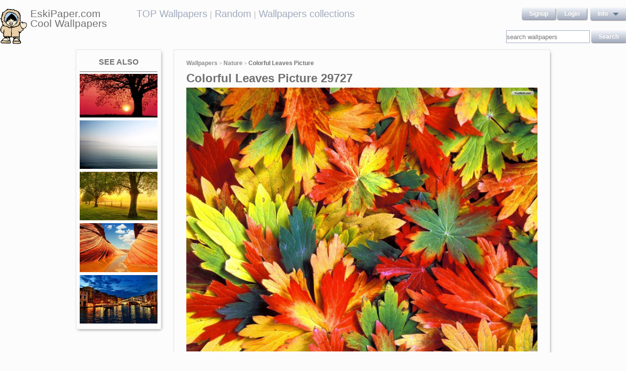

--- FILE ---
content_type: text/html; charset=UTF-8
request_url: https://eskipaper.com/colorful-leaves-picture.html
body_size: 5875
content:
<!DOCTYPE html>
<html>
<head><!--0.3677--><meta charset="utf-8">
<meta name="description" content="View and Download for free this Colorful Leaves Picture wallpaper which comes in best available resolution of 1600x1200 in High Quality." />
<meta name="google-site-verification" content="My3JiJFTmmcrqEd7vRJOsb-aPdPOlYzOadZVFDJu-oE" />
<title>Colorful Leaves Picture wallpaper | 1600x1200 | #29727</title>
<link rel="stylesheet" href="https://eskipaper.com/custom/template/files/css/bootstrap.min.css">
<link rel="stylesheet" href="https://eskipaper.com/style.css">
<script type="application/javascript" src="https://eskipaper.com/files/js/jquery.js"></script>
<!--[if IE]>
<script src="http://html5shiv.googlecode.com/svn/trunk/html5.js"></script>
<![endif]-->
<!--[if lt IE 9]>
<script type="text/javascript" src="https://eskipaper.com/files/js/jquery-1.8.3.min.js"></script>
<![endif]-->
<script type="text/javascript" charset="utf-8"> 
	$(document).ready(function() {
		//frame breakout       
		if (top.location != location) {
			top.location.href = document.location.href ;
		}
	});
</script>
<!-- Adpushup Init Begins -->
<script data-cfasync="false" type="text/javascript">(function (w, d) {
var siteId = 8597;
/* Do not edit anything below this line */

(w.adpushup=w.adpushup||{}).configure={config:{e3Called:false,jqLoaded:0,apLoaded:0,e3Loaded:0,rand:Math.random()}};var adp=w.adpushup,json=null,config=adp.configure.config,tL=adp.timeline={},apjQuery=null;tL.tl_adpStart=+new Date;adp.utils={uniqueId:function(appendMe){var d=+new Date,r,appendMe=((!appendMe||(typeof appendMe=="number"&&appendMe<0))?Number(1).toString(16):Number(appendMe).toString(16));appendMe=("0000000".substr(0,8-appendMe.length)+appendMe).toUpperCase();return appendMe+"-xxxxxxxx-xxxx-4xxx-yxxx-xxxxxxxxxxxx".replace(/[xy]/g,function(c){r=((d=Math.floor(d / 16))+Math.random()*16)%16|0;return(c=="x"?r:(r&0x3|0x8)).toString(16);});},loadScript:function(src,sC,fC){var s=d.createElement("script");s.src=src;s.type="text/javascript";s.async=true;s.onerror=function(){if(typeof fC=="function"){fC.call();}};if(typeof d.attachEvent==="object"){s.onreadystatechange=function(){(s.readyState=="loaded"||s.readyState=="complete")?(s.onreadystatechange=null&&(typeof sC=="function"?sC.call():null)):null};}else{s.onload=function(){(typeof sC=="function"?sC.call():null)};}
(d.getElementsByTagName("head")[0]||d.getElementsByTagName("body")[0]).appendChild(s);}};adp.configure.push=function(obj){for(var key in obj){this.config[key]=obj[key];}
if(!this.config.e3Called&&this.config.siteId&&this.config.pageGroup&&this.config.packetId){var c=this.config,ts=+new Date;adp.utils.loadScript("//e3.adpushup.com/E3WebService/e3?ver=2&callback=e3Callback&siteId="+c.siteId+"&url="+encodeURIComponent(c.pageUrl)+"&pageGroup="+c.pageGroup+"&referrer="+encodeURIComponent(d.referrer)+"&cms="+c.cms+"&pluginVer="+c.pluginVer+"&rand="+c.rand+"&packetId="+c.packetId+"&_="+ts);c.e3Called=true;tL.tl_e3Requested=ts;init();}
adp.ap&&typeof adp.ap.configure=="function"&&adp.ap.configure(obj);};function init(){(w.jQuery&&w.jQuery.fn.jquery.match(/^1.11./))&&!config.jqLoaded&&(tL.tl_jqLoaded=+new Date)&&(config.jqLoaded=1)&&(apjQuery=w.jQuery.noConflict(true))&&(w.jQuery=!w.jQuery?apjQuery:w.jQuery)&&(w.$=!w.$?w.jQuery:w.$);(typeof adp.runAp=="function")&&!config.apLoaded&&(tL.tl_apLoaded=+new Date)&&(config.apLoaded=1);if(!adp.configure.config.apRun&&adp.configure.config.pageGroup&&apjQuery&&typeof adp.runAp=="function"){adp.runAp(apjQuery);adp.configure.push({apRun:true});}
if(!adp.configure.config.e3Run&&w.apjQuery&&typeof adp.ap!="undefined"&&typeof adp.ap.triggerAdpushup=="function"&&json&&typeof json!="undefined"){adp.ap.triggerAdpushup(json);adp.configure.push({e3Run:true});}};w.e3Callback=function(){(arguments[0])&&!config.e3Loaded&&(tL.tl_e3Loaded=+new Date)&&(config.e3Loaded=1);json=arguments[0];init();};adp.utils.loadScript("//optimize.adpushup.com/"+siteId+"/apv2.js",init);tL.tl_apRequested=+new Date;adp.utils.loadScript("//ajax.googleapis.com/ajax/libs/jquery/1.11.2/jquery.min.js",init);tL.tl_jqRequested=+new Date;adp.configure.push({siteId:siteId,packetId:adp.utils.uniqueId(siteId),cms:"custom",pluginVer:1.0});})(window,document);
</script>
<!-- Adpushup Init Ends -->
</head>
<body>
<div class="wrapper">
	<div class="header">
		<div class="inner">
			<div class="head-logo">
				<a href="https://eskipaper.com">
					<img src="/custom/template/files/icons/logo.png"><span>EskiPaper.com Cool Wallpapers</span>
				</a>
			</div>
			<div class="head-center">
				<a href="https://eskipaper.com/top-wallpapers/">TOP Wallpapers</a><small> |</small>
				<a href="https://eskipaper.com/random-wallpapers/">Random</a><small> |</small>
				<a href="https://eskipaper.com/wallpaper-collections/">Wallpapers collections</a>
			</div>
			<div class="head-menu" style="float:right;">	<div style="float:left;">
		<a class="button" href="https://eskipaper.com/register.html" rel="nofollow">Signup</a>
		<a class="button" href="https://eskipaper.com/login.html" rel="nofollow">Login</a>
	</div>
	<div id="dd" class="wrapper-dropdown button">
		<span>info</span>
		<ul class="dropdown">
			<li><a href="https://eskipaper.com/html/privacy.html" rel="nofollow">Privacy Policy</a></li>
			<li><a href="https://eskipaper.com/html/terms.html" rel="nofollow">Terms</a></li>
			<li><a href="https://eskipaper.com/html/terms.html#dmca" rel="nofollow">DMCA</a></li>
			<li><a href="https://eskipaper.com/contacts.html" rel="nofollow">Report</a></li>
			<li><a href="https://eskipaper.com/contacts.html" rel="nofollow">Contacts</a></li>
		</ul>
	</div>
<script type="text/javascript">
	function DropDown(el) {
		this.dd = el;
		this.initEvents();
	}
	DropDown.prototype = {
		initEvents : function() {
			var obj = this;
			obj.dd.on('click', function(event){
				$(this).toggleClass('active');
				event.stopPropagation();
			});
		}
	}
	$(function() {
		var dd = new DropDown($('#dd'));
		$(document).click(function() {
			$('.wrapper-dropdown').removeClass('active');
		});

	});
</script>
</div>
			<div style="clear:both;"></div>
			<div class="search">
				<input type="text" value="" placeholder="search wallpapers" name="q"/>
				<input type="submit" value="search" class="button" onclick="gosearch();"/>
			</div>
			<script type="text/javascript">
				function gosearch(){
					document.location='/search/'+encodeURI($('.search input[name=q]').val())+'/';
				}
			</script>
		</div>
	</div><!-- HEADER -->
	<div class="content clearfix">
		<script type="application/javascript" src="https://eskipaper.com/custom/posts/files/js/mobiledetect.js"></script>
<script type="text/javascript">
	$(document).ready(function (){
		$('#download button').click(function (){
			document.location='https://eskipaper.com/pic/get?url=colorful-leaves-picture';
		});
	});
</script>
<script type="application/javascript" src="https://eskipaper.com/files/posts/js/gallery.js"></script>
<script type="application/javascript" src="https://eskipaper.com/files/posts/js/social-load.js"></script>
<div class="cols">
	<div class="left-col">
		<style type="text/css">
	.seealso{text-align: center;}
	.seealso h2{
		border-bottom: 1px solid #707070;
		color: #707070;
		font-size: 16px;
		font-stretch: condensed;
		margin: 10px 0 4px;
		padding: 0 0 9px;
		text-transform: uppercase;
	}
	.seealso a>img{
		width: 100%;
	}
</style>
<div class="left-col-wrapper seealso">
	<h2>See also</h2>
			<a href="https://eskipaper.com/beautiful-tree-silhouette.html" title="Tree Silhouette Wallpapers">
			<img src="https://eskipaper.com/images250_/beautiful-tree-silhouette-1.jpg" alt="Tree Silhouette Wallpapers"/>
		</a>
			<a href="https://eskipaper.com/calm-water-wallpapers.html" title="... Free Calm Water Wallpaper ...">
			<img src="https://eskipaper.com/images250_/calm-water-wallpapers-1.jpg" alt="... Free Calm Water Wallpaper ..."/>
		</a>
			<a href="https://eskipaper.com/beautiful-morning-fog-wallpaper.html" title="Beautiful Morning Fog Wallpaper">
			<img src="https://eskipaper.com/images250_/beautiful-morning-fog-wallpaper-1.jpg" alt="Beautiful Morning Fog Wallpaper"/>
		</a>
			<a href="https://eskipaper.com/beautiful-utah-wallpaper.html" title="Utah Wallpaper">
			<img src="https://eskipaper.com/images250_/beautiful-utah-wallpaper-1.jpg" alt="Utah Wallpaper"/>
		</a>
			<a href="https://eskipaper.com/beautiful-italy-wallpaper.html" title="Desktop Background Venice City Italy Beautiful Wallpaper 1920x1200px">
			<img src="https://eskipaper.com/images250_/beautiful-italy-wallpaper-1.jpg" alt="Desktop Background Venice City Italy Beautiful Wallpaper 1920x1200px"/>
		</a>
	</div>
<br/>	</div>
	<div class="right-col post2">
		<div class="right-col-wrapper">
			<div class="breadcrumbs">
				<a href="https://eskipaper.com">Wallpapers</a> <small>></small>
								<a href="https://eskipaper.com/nature/">Nature</a> <small>></small>
								<b>Colorful Leaves Picture</b>
			</div>
			 			<h1>Colorful Leaves Picture 29727</h1>
			<div class="imgdata">
				<a onclick="document.location.href='https://eskipaper.com/pic/get?url=colorful-leaves-picture'; return false;" target="_blank" href="https://eskipaper.com/images/colorful-leaves-picture-1.jpg" title="open in new window">
					<img src="https://eskipaper.com/images/colorful-leaves-picture-1.jpg" title="Colorful Autumn Leaves Hd Images 3 HD Wallpapers" alt="Colorful Leaves Picture"/>
				</a>
				<h4 style="text-align:center;">Colorful Leaves Picture</h4><br/>
				<div class="imgdata-left">
					<a class="download-img" href="https://eskipaper.com/images/colorful-leaves-picture-1.jpg" title="Colorful Leaves Picture">Original Resolution: 1600x1200</a>
					<div id="download">
						<input type="hidden" value="colorful-leaves-picture-1.jpg"/>
						<select style="height: 26px;">
							<option value="1280x720">1280x720</option>
							<option value="1280x800">1280x800</option>
							<option value="1360x768">1360x768</option>
							<option value="1366x768">1366x768</option>
							<option value="1440x900">1440x900</option>
							<option value="1600x900">1600x900</option>
							<option value="1680x1050">1680x1050</option>
							<option value="1920x1080">1920x1080</option>
							<option value="1920x1200">1920x1200</option>
						</select>
						<button class="button2" style="background-color: #ff1700;">Download</button>
					</div><br/>
					<div style="margin-bottom: 10px;">
						<script async src="https://pagead2.googlesyndication.com/pagead/js/adsbygoogle.js"></script>
						<!-- eski_post_1 -->
						<ins class="adsbygoogle"
							 style="display:block"
							 data-ad-client="ca-pub-5536340240082109"
							 data-ad-slot="9925094580"
							 data-ad-format="auto"
							 data-full-width-responsive="true"></ins>
						<script>
							 (adsbygoogle = window.adsbygoogle || []).push({});
						</script>
					</div>
					<div>
						<h2>Codes for insertion</h2><br/>
						<table border="0" style="width:100%;">
							<tr><td><label for="htmlt">HTML text link</label></td><td><input id="htmltl" type="text" onclick="this.select();" value="<a href='https://eskipaper.com/colorful-leaves-picture.html'>Colorful Leaves Picture</a>" style="width:100%;"/></td></tr>
							<tr><td><label for="htmlth">HTML thumb link</label></td><td><input id="htmlth" type="text" onclick="this.select();" value="<a href='https://eskipaper.com/colorful-leaves-picture.html'><img src='https://eskipaper.com/images/colorful-leaves-picture-1.jpg'/></a>" style="width:100%;"/></td></tr>
							<tr><td><label for="forumt">Forum text link</label></td><td><input id="forumt" type="text" onclick="this.select();" value="[URL=https://eskipaper.com/colorful-leaves-picture.html]Colorful Leaves Picture[/URL]" style="width:100%;"/></td></tr>
							<tr><td><label for="forumth">Forum thumb link</label></td><td><input id="forumth" type="text" onclick="this.select();" value="[URL=https://eskipaper.com/colorful-leaves-picture.html][IMG]https://eskipaper.com/images/colorful-leaves-picture-1.jpg[/IMG][/URL]" style="width:100%;"/></td></tr>
						</table>
					</div>
				</div>
				<div class="imgdata-right">
					<table border="0">
						<tr><td>Wallpaper Name:</td><td>colorful-leaves-picture-1.jpg</td></tr>
						<tr><td>File Size:</td><td>442.61 KB</td></tr>
						<tr><td>Original Size:</td><td><a href="https://eskipaper.com/1600x1200/">1600 x 1200px</a></td></tr>
						<tr><td>Category:</td><td><a href="https://eskipaper.com/nature/">Nature</a></td></tr>
						<tr><td>Description:</td><td>Colorful Autumn Leaves Hd Images 3 HD Wallpapers</td></tr>
					</table>
					<div class="post-share">
						<fieldset><legend>SHARE</legend>
							<div class="social-buttons">
								<div id="fb-root"></div>
								<div class="fb-like" id="fb-like" style="vertical-align:top;" data-href="https://eskipaper.com/colorful-leaves-picture.html" data-layout="button_count" data-action="like" data-show-faces="false" data-share="true"></div>
								<div class="g-plus" data-action="share" data-annotation="none"></div>
								<a href="https://twitter.com/share" class="twitter-share-button" data-count="none" rel="nofollow"></a>
							</div>
						</fieldset>
					</div>
					<br/>
					<span class="icon"><span class="i_report"></span><a href="https://eskipaper.com/contacts.html" rel="nofollow contacts" target="_blank">Report</a></span>
				</div>
			</div>
			<div style="clear:both;"></div>
					</div><br/>
				<div class="right-col-wrapper">
			<div class="popular">
				<h2>Related Wallpapers from Colorful Leaves Picture</h2><br/>
									<div class="popular-item">
						<a onclick="document.location.href='https://eskipaper.com/pic/get?url=mushroom-9'; return false;" href="https://eskipaper.com/mushroom-9.html" title="Mushroom houses wallpaper 1920x1080">
							<span class="item-image" style="background-image: url(https://eskipaper.com/images/mushroom-9.jpg);">
								<img src="https://eskipaper.com/images/mushroom-9.jpg" title="Mushroom houses wallpaper 1920x1080" alt="Mushroom houses wallpaper 1920x1080"/>
							</span>
							<span class="item-title-back"></span>
							<span class="item-title"><h3>Mushroom</h3><small>1920x1080</small></span>
						</a>
					</div>
									<div class="popular-item">
						<a onclick="document.location.href='https://eskipaper.com/pic/get?url=mushroom-wallpaper-hd'; return false;" href="https://eskipaper.com/mushroom-wallpaper-hd.html" title="HD 16:9">
							<span class="item-image" style="background-image: url(https://eskipaper.com/images/mushroom-wallpaper-hd-1.jpg);">
								<img src="https://eskipaper.com/images/mushroom-wallpaper-hd-1.jpg" title="HD 16:9" alt="HD 16:9"/>
							</span>
							<span class="item-title-back"></span>
							<span class="item-title"><h3>Mushroom Wallpaper HD</h3><small>2560x1440</small></span>
						</a>
					</div>
									<div class="popular-item">
						<a onclick="document.location.href='https://eskipaper.com/pic/get?url=mushroom-grass-nature'; return false;" href="https://eskipaper.com/mushroom-grass-nature.html" title="Mushroom Nature Grass">
							<span class="item-image" style="background-image: url(https://eskipaper.com/images/mushroom-grass-nature-1.jpg);">
								<img src="https://eskipaper.com/images/mushroom-grass-nature-1.jpg" title="Mushroom Nature Grass" alt="Mushroom Nature Grass"/>
							</span>
							<span class="item-title-back"></span>
							<span class="item-title"><h3>Mushroom Grass Nature</h3><small>1680x1050</small></span>
						</a>
					</div>
									<div class="popular-item">
						<a onclick="document.location.href='https://eskipaper.com/pic/get?url=mushroom-4'; return false;" href="https://eskipaper.com/mushroom-4.html" title="Desktop Wallpaper · Gallery · Nature Wood Mushroom">
							<span class="item-image" style="background-image: url(https://eskipaper.com/images/mushroom-4.jpg);">
								<img src="https://eskipaper.com/images/mushroom-4.jpg" title="Desktop Wallpaper · Gallery · Nature Wood Mushroom" alt="Desktop Wallpaper · Gallery · Nature Wood Mushroom"/>
							</span>
							<span class="item-title-back"></span>
							<span class="item-title"><h3>Mushroom</h3><small>1600x1200</small></span>
						</a>
					</div>
									<div class="popular-item">
						<a onclick="document.location.href='https://eskipaper.com/pic/get?url=mushroom-pictures-6'; return false;" href="https://eskipaper.com/mushroom-pictures-6.html" title="Edible mushroom">
							<span class="item-image" style="background-image: url(https://eskipaper.com/images/mushroom-pictures-6.jpg);">
								<img src="https://eskipaper.com/images/mushroom-pictures-6.jpg" title="Edible mushroom" alt="Edible mushroom"/>
							</span>
							<span class="item-title-back"></span>
							<span class="item-title"><h3>Mushroom Pictures</h3><small>1024x768</small></span>
						</a>
					</div>
									<div class="popular-item">
						<a onclick="document.location.href='https://eskipaper.com/pic/get?url=mushroom-wallpaper-7'; return false;" href="https://eskipaper.com/mushroom-wallpaper-7.html" title="Mushroom Wallpaper">
							<span class="item-image" style="background-image: url(https://eskipaper.com/images/mushroom-wallpaper-7.jpg);">
								<img src="https://eskipaper.com/images/mushroom-wallpaper-7.jpg" title="Mushroom Wallpaper" alt="Mushroom Wallpaper"/>
							</span>
							<span class="item-title-back"></span>
							<span class="item-title"><h3>Mushroom Wallpaper</h3><small>1600x1200</small></span>
						</a>
					</div>
							</div>
			<div style="clear:both;"></div>
		</div><br/>
				
				<style type="text/css">
	.other-cats h2{
		color: #707070;
		padding: 0 0 9px 0;
		margin: 9px 0 0 0;
		border-bottom: 1px solid #E5E5E8;
		font-size: 16px;
	}
	.other-cats div>div{
		float: left;
		width: 171px;
		margin-right: 10px;
	}
	.other-cats div>div:nth-child(4n){
		margin-right: 0;
	}
	.other-cats div>div a{
		font-size: 15px;
		padding-bottom: 10px;
		display: block;
	}
</style>
<br/><div class="right-col-wrapper other-cats">
	<h2>Other categories</h2><br/>
	<div>
		<div>
			
			<a href="https://eskipaper.com/abstract/">Abstract</a>
				
			<a href="https://eskipaper.com/animals/">Animals</a>
				
			<a href="https://eskipaper.com/anime/">Anime</a>
				
			<a href="https://eskipaper.com/architecture/">Architecture</a>
				
			<a href="https://eskipaper.com/city/">City</a>
			</div><div>	
			<a href="https://eskipaper.com/computers/">Computers</a>
				
			<a href="https://eskipaper.com/fantasy/">Fantasy</a>
				
			<a href="https://eskipaper.com/food-and-drink/">Food-and-drink</a>
				
			<a href="https://eskipaper.com/funny/">Funny</a>
				
			<a href="https://eskipaper.com/games/">Games</a>
			</div><div>	
			<a href="https://eskipaper.com/landscape/">Landscape</a>
				
			<a href="https://eskipaper.com/logos/">Logos</a>
				
			<a href="https://eskipaper.com/nature/">Nature</a>
				
			<a href="https://eskipaper.com/phones/">Phones</a>
				
			<a href="https://eskipaper.com/photography/">Photography</a>
			</div><div>	
			<a href="https://eskipaper.com/planes/">Planes</a>
				
			<a href="https://eskipaper.com/space/">Space</a>
				
			<a href="https://eskipaper.com/travel/">Travel</a>
				
			<a href="https://eskipaper.com/vintage/">Vintage</a>
				
			<a href="https://eskipaper.com/wallpaper-collections/">Wallpaper Collections</a>
					</div>
	</div>
	<div style="clear:both;"></div>
</div>	</div>
</div>
<script>
	$(document).ready(function(){
		$(document).on('contextmenu', '.imgdata img', function(e){
		  return false;
		});
	});
</script>
<!--<script type="text/javascript">window.location.hash='gal_post_29727_colorful-leaves-picture-1.jpg';</script>-->
	</div><!-- CONTENT -->
</div><!-- WRAPPER -->
<div>
	<style>
		ul.hr {
			margin: 0;
			padding: 4px;
		}
		ul.hr li {
			display: inline;
			margin-right: 5px;
			padding: 3px;
		}
	</style>
	<h6>EskiPaper.com Cool Wallpapers recommends</h6>
	<ul class="hr">
	<li><a href="https://pngbas.com/png-clip-art-dbeai">getting ready for bed clipart</a></li><li><a href="https://pngbas.com/png-clip-art-debgd">candles clipart black and white</a></li><li><a href="https://pngbas.com/png-clip-art-fgfa">applause clipart crowd person</a></li><li><a href="https://pngbas.com/png-clip-art-dacec">kids beach clipart</a></li><li><a href="https://pngbas.com/png-clip-art-eedae">october calendar clipart</a></li></ul>
</div>
<br/><br/><br/>
<div class="footer">
	<div class="inner">
		<span>EskiPaper.com Cool Wallpapers&nbsp;2026</span>
		<div class="footer-nav">
			<div class="footer-menu">
				<a href="/html/privacy.html" rel="nofollow">Privacy Policy</a>
				<a href="/html/terms.html" rel="nofollow">Terms</a>
				<a href="/contacts.html" rel="nofollow">Contact us</a>
				<a href="/rss/">RSS</a>
			</div>
		</div>
	</div>
</div><!-- FOOTER -->
<!-- Yandex.Metrika counter -->
<script type="text/javascript" >
   (function(m,e,t,r,i,k,a){m[i]=m[i]||function(){(m[i].a=m[i].a||[]).push(arguments)};
   m[i].l=1*new Date();
   for (var j = 0; j < document.scripts.length; j++) {if (document.scripts[j].src === r) { return; }}
   k=e.createElement(t),a=e.getElementsByTagName(t)[0],k.async=1,k.src=r,a.parentNode.insertBefore(k,a)})
   (window, document, "script", "https://mc.yandex.ru/metrika/tag.js", "ym");

   ym(101504196, "init", {
        clickmap:true,
        trackLinks:true,
        accurateTrackBounce:true
   });
</script>
<noscript><div><img src="https://mc.yandex.ru/watch/101504196" style="position:absolute; left:-9999px;" alt="" /></div></noscript>
<!-- /Yandex.Metrika counter -->
<img style="display:none;" src="/s.gif?ref=&uri=%2Fcolorful-leaves-picture.html&t=1768758060&"/><script defer src="https://static.cloudflareinsights.com/beacon.min.js/vcd15cbe7772f49c399c6a5babf22c1241717689176015" integrity="sha512-ZpsOmlRQV6y907TI0dKBHq9Md29nnaEIPlkf84rnaERnq6zvWvPUqr2ft8M1aS28oN72PdrCzSjY4U6VaAw1EQ==" data-cf-beacon='{"version":"2024.11.0","token":"f81e245a0ae641ebb9bf7f40434b97ca","r":1,"server_timing":{"name":{"cfCacheStatus":true,"cfEdge":true,"cfExtPri":true,"cfL4":true,"cfOrigin":true,"cfSpeedBrain":true},"location_startswith":null}}' crossorigin="anonymous"></script>
</body>
</html>


--- FILE ---
content_type: text/html; charset=utf-8
request_url: https://accounts.google.com/o/oauth2/postmessageRelay?parent=https%3A%2F%2Feskipaper.com&jsh=m%3B%2F_%2Fscs%2Fabc-static%2F_%2Fjs%2Fk%3Dgapi.lb.en.2kN9-TZiXrM.O%2Fd%3D1%2Frs%3DAHpOoo_B4hu0FeWRuWHfxnZ3V0WubwN7Qw%2Fm%3D__features__
body_size: 162
content:
<!DOCTYPE html><html><head><title></title><meta http-equiv="content-type" content="text/html; charset=utf-8"><meta http-equiv="X-UA-Compatible" content="IE=edge"><meta name="viewport" content="width=device-width, initial-scale=1, minimum-scale=1, maximum-scale=1, user-scalable=0"><script src='https://ssl.gstatic.com/accounts/o/2580342461-postmessagerelay.js' nonce="DMGHzCt4h3sb9YJovd5WPg"></script></head><body><script type="text/javascript" src="https://apis.google.com/js/rpc:shindig_random.js?onload=init" nonce="DMGHzCt4h3sb9YJovd5WPg"></script></body></html>

--- FILE ---
content_type: text/html; charset=utf-8
request_url: https://www.google.com/recaptcha/api2/aframe
body_size: 266
content:
<!DOCTYPE HTML><html><head><meta http-equiv="content-type" content="text/html; charset=UTF-8"></head><body><script nonce="c-3Z75-Txy6ymuuRrkOehA">/** Anti-fraud and anti-abuse applications only. See google.com/recaptcha */ try{var clients={'sodar':'https://pagead2.googlesyndication.com/pagead/sodar?'};window.addEventListener("message",function(a){try{if(a.source===window.parent){var b=JSON.parse(a.data);var c=clients[b['id']];if(c){var d=document.createElement('img');d.src=c+b['params']+'&rc='+(localStorage.getItem("rc::a")?sessionStorage.getItem("rc::b"):"");window.document.body.appendChild(d);sessionStorage.setItem("rc::e",parseInt(sessionStorage.getItem("rc::e")||0)+1);localStorage.setItem("rc::h",'1768758064471');}}}catch(b){}});window.parent.postMessage("_grecaptcha_ready", "*");}catch(b){}</script></body></html>